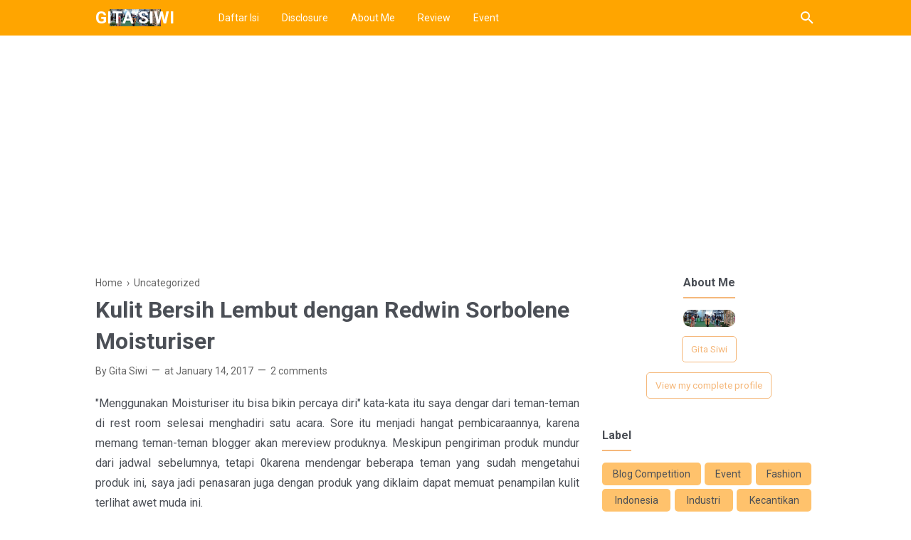

--- FILE ---
content_type: text/html; charset=utf-8
request_url: https://www.google.com/recaptcha/api2/aframe
body_size: 269
content:
<!DOCTYPE HTML><html><head><meta http-equiv="content-type" content="text/html; charset=UTF-8"></head><body><script nonce="G5wf2W2bk_UvRptZDtk-5w">/** Anti-fraud and anti-abuse applications only. See google.com/recaptcha */ try{var clients={'sodar':'https://pagead2.googlesyndication.com/pagead/sodar?'};window.addEventListener("message",function(a){try{if(a.source===window.parent){var b=JSON.parse(a.data);var c=clients[b['id']];if(c){var d=document.createElement('img');d.src=c+b['params']+'&rc='+(localStorage.getItem("rc::a")?sessionStorage.getItem("rc::b"):"");window.document.body.appendChild(d);sessionStorage.setItem("rc::e",parseInt(sessionStorage.getItem("rc::e")||0)+1);localStorage.setItem("rc::h",'1769686943446');}}}catch(b){}});window.parent.postMessage("_grecaptcha_ready", "*");}catch(b){}</script></body></html>

--- FILE ---
content_type: text/plain
request_url: https://www.google-analytics.com/j/collect?v=1&_v=j102&a=640387384&t=pageview&_s=1&dl=https%3A%2F%2Fwww.gitasiwi.com%2F2017%2F01%2Fkulit-bersih-lembut-dengan-redwin.html&ul=en-us%40posix&dt=Kulit%20Bersih%20Lembut%20dengan%20Redwin%20Sorbolene%20Moisturiser%20-%20Gita%20Siwi&sr=1280x720&vp=1280x720&_u=IEBAAEABAAAAACAAI~&jid=646358715&gjid=129398286&cid=1868312310.1769686942&tid=UA-86755417-1&_gid=1427552166.1769686942&_r=1&_slc=1&z=1277418352
body_size: -450
content:
2,cG-LWMKHD3PK5